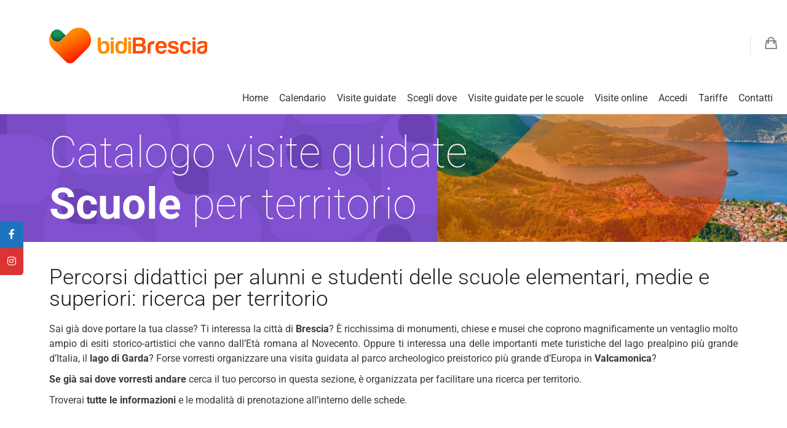

--- FILE ---
content_type: text/css
request_url: https://www.bidibrescia.com/wp-content/cache/asset-cleanup/css/item/widget-logic__block_widget__css__widget-css-vba8f36542b7af4e796bfc4e267e17f8570e333f0.css
body_size: 99
content:
/*!/wp-content/plugins/widget-logic/block_widget/css/widget.css*/.widget-logic-widget-widget-container{padding:15px}.widget-logic-widget-widget-content{margin-top:10px}

--- FILE ---
content_type: text/css
request_url: https://www.bidibrescia.com/wp-content/cache/asset-cleanup/css/item/mec-virtual-events__assets__mec-virtual-css-v5587a04d511321220547ff38c4af577525f20dcb.css
body_size: 811
content:
/*!/wp-content/plugins/mec-virtual-events/assets/mec-virtual.css*/.mec-single-virtual-badge{padding:20px 15px;margin-bottom:12px;vertical-align:baseline;position:relative}.mec-single-virtual-badge i{vertical-align:middle}.mec-single-modern .mec-single-virtual-badge{margin-top:-50px;margin-bottom:70px;padding:20px 34px;border:1px solid #e6e6e6;background:#fff;box-shadow:none}@media only screen and (min-width:960px){.mec-single-modern .mec-single-virtual-badge{margin-left:20px}}.mec-single-modern .mec-single-virtual-badge h3{display:inline-block;text-transform:uppercase;font-size:16px;font-weight:700;padding-bottom:5px;display:inline;color:#000;padding-left:10px}.mec-single-modern .mec-single-virtual-badge i:before{font-size:20px;vertical-align:middle;color:#40d9f1}.mec-single-virtual-badge.hide-badge{display:none}span.mec-shortcode-virtual-badge{background:#3aad14;position:relative;font-size:10px;font-weight:300;margin:0 2px 0 0;line-height:1.4;letter-spacing:1px;color:#fff;padding:0 7px;border-radius:2px;max-width:calc(100% - 4px);display:inline-block;vertical-align:middle;white-space:nowrap;overflow:hidden;text-overflow:ellipsis}span.mec-shortcode-virtual-badge i{color:#fff!important}span.mec-shortcode-virtual-badge i:before{margin-right:5px}.mec-event-virtual-embed iframe{width:100%}.mec-event-virtual-embed,.mec-event-virtual-link,.mec-virtual-password{margin-bottom:10px;border-bottom:1px dashed #e3e3e3;padding-bottom:7px;display:block}.mec-event-virtual-embed:last-child,.mec-event-virtual-link:last-child,.mec-virtual-password:last-child{border:unset}.mec-calendar .mec-event-article .mec-event-title a{margin-bottom:5px;display:inline-block}.mec-wrap .mec-event-container-simple .mec-shortcode-virtual-badge{margin-left:0}.mec-events-toggle span.mec-shortcode-virtual-badge{top:7px}.mec-events-toggle .mec-shortcode-virtual-badge i{top:unset;right:unset;position:relative;margin:0;font-size:11px;float:unset;display:inline}.mec-virtual-event-history h3{text-transform:uppercase;font-size:15px;font-weight:700;color:#313131;border-bottom:4px solid #ebebeb;width:100%;display:block;padding-bottom:10px;position:relative;text-align:left}.mec-virtual-event-history h3:before{padding:1px 35px;border-bottom:4px solid #40d9f1;font-size:6px;content:"";text-align:center;position:absolute;bottom:-4px;left:0}.mec-virtual-event-history .mec-user-booking-history .mec-frontbox{border:0;padding:0;box-shadow:unset;margin:0 0 30px 0;padding-bottom:10px;border-bottom:1px solid #e6e6e6}.mec-virtual-event-history .mec-user-booking-history .mec-frontbox:last-child{margin:0 0 0 0;padding-bottom:0;border-bottom:0 solid}.mec-virtual-event-history .mec-user-booking-history .mec-book-date{font-size:14px;color:#8d8d8d;line-height:24px;display:block;padding-left:0}.mec-virtual-event-history .mec-user-booking-history{margin:30px 0;padding:20px 30px;background:#fff;border:1px solid #e6e6e6;box-shadow:0 2px 0 0 rgb(0 0 0 / 2%)}

--- FILE ---
content_type: text/css
request_url: https://www.bidibrescia.com/wp-content/uploads/elementor/css/post-123.css?ver=1720105579
body_size: 782
content:
.elementor-kit-123{--e-global-color-primary:#6EC1E4;--e-global-color-secondary:#54595F;--e-global-color-text:#7A7A7A;--e-global-color-accent:#61CE70;--e-global-color-78023242:#1D1E23;--e-global-color-6a01c776:#23A455;--e-global-color-4046dabf:#000;--e-global-color-56ae75b7:#FFF;--e-global-color-5ecafca:#3380C4;--e-global-color-bc7988a:#FC6803;--e-global-color-114a467:#61162F;--e-global-color-4f2f4d0:#F34B01;--e-global-color-6cfe6ee:#0085FA;--e-global-color-41250a7:#127D4A;--e-global-color-484e11b:#FAF4F4;--e-global-color-0f6a8c7:#F8F8F8;--e-global-color-3e1f029:#EB9005;--e-global-color-911bacb:#48BAC5;--e-global-color-fc003e2:#FEA501;--e-global-typography-primary-font-weight:600;--e-global-typography-secondary-font-weight:400;--e-global-typography-text-font-weight:400;--e-global-typography-accent-font-weight:500;background-color:#FFFFFF;}.elementor-kit-123 h1{color:#414141;}.elementor-kit-123 img{filter:brightness( 100% ) contrast( 100% ) saturate( 100% ) blur( 0px ) hue-rotate( 0deg );}.elementor-section.elementor-section-boxed > .elementor-container{max-width:1140px;}.e-con{--container-max-width:1140px;}{}h1.entry-title{display:var(--page-title-display);}.elementor-kit-123 e-page-transition{background-color:#FFBC7D;}@media(max-width:1024px){.elementor-section.elementor-section-boxed > .elementor-container{max-width:1024px;}.e-con{--container-max-width:1024px;}}@media(max-width:767px){.elementor-section.elementor-section-boxed > .elementor-container{max-width:767px;}.e-con{--container-max-width:767px;}}/* Start custom CSS */.headhesive--clone #logo img{max-height: 56px !important;}
/*.headhesive--clone #logo{margin-top:5px !important; margin-bottom:5px !important;}*/

.headhesive--clone .navbar-nav {
	margin-top: 16px !important;
}.headhesive--clone .themo_cart_icon {
	margin-top: 17px !important;
}
@media screen and (max-width: 600px) {
  .headhesive--clone #logo img{max-height: 30px !important;}
  .headhesive--clone #logo{margin-top:15px !important; margin-bottom:15px !important;}
}

div.mec-single-event-description.mec-events-content ul li {font-weight:300!important;
    margin: 0 0 10px 0 !important;
    line-height: 1.3 !important;
    }
    div.mec-single-event-description.mec-events-content ul{margin-bottom:25px !important;}
    
    div.elementor-widget-container div.mec-single-event-description.mec-events-content h2{margin-bottom:20px !important}/* End custom CSS */

--- FILE ---
content_type: text/css
request_url: https://www.bidibrescia.com/wp-content/uploads/elementor/css/post-6726.css?ver=1720142577
body_size: 1300
content:
.elementor-6726 .elementor-element.elementor-element-bcc73c4:not(.elementor-motion-effects-element-type-background), .elementor-6726 .elementor-element.elementor-element-bcc73c4 > .elementor-motion-effects-container > .elementor-motion-effects-layer{background-image:url("https://www.bidibrescia.com/wp-content/uploads/2022/07/visite-guidate-scuole-territorio.jpg");background-repeat:no-repeat;background-size:cover;}.elementor-6726 .elementor-element.elementor-element-bcc73c4 > .elementor-background-overlay{background-color:#000000;opacity:0.07;transition:background 0.3s, border-radius 0.3s, opacity 0.3s;}.elementor-6726 .elementor-element.elementor-element-bcc73c4{transition:background 0.3s, border 0.3s, border-radius 0.3s, box-shadow 0.3s;}.elementor-6726 .elementor-element.elementor-element-b322f22{margin-top:0px;margin-bottom:0px;padding:0px 0px 0px 0px;}.elementor-6726 .elementor-element.elementor-element-10ebdb4{text-align:left;}.elementor-6726 .elementor-element.elementor-element-10ebdb4 .elementor-heading-title{color:#FFFFFF;font-size:70px;font-weight:100;line-height:1.2em;}.elementor-6726 .elementor-element.elementor-element-3f7db440{margin-top:0px;margin-bottom:0px;padding:30px 0px 30px 0px;}.elementor-6726 .elementor-element.elementor-element-d445c40 .elementor-heading-title{color:#1D1E23;font-weight:300;}.elementor-6726 .elementor-element.elementor-element-24fea6b8{columns:1;text-align:justify;}.elementor-6726 .elementor-element.elementor-element-24fea6b8 > .elementor-widget-container{margin:0% 0% 0% 0%;}.elementor-6726 .elementor-element.elementor-element-7441c8f{margin-top:20px;margin-bottom:0px;}.elementor-6726 .elementor-element.elementor-element-97e6a05 > .elementor-widget-wrap > .elementor-widget:not(.elementor-widget__width-auto):not(.elementor-widget__width-initial):not(:last-child):not(.elementor-absolute){margin-bottom:20px;}.elementor-6726 .elementor-element.elementor-element-8504044{margin-top:0px;margin-bottom:0px;padding:0px 0px 0px 0px;}.elementor-6726 .elementor-element.elementor-element-b760d6e:not(.elementor-motion-effects-element-type-background) > .elementor-widget-wrap, .elementor-6726 .elementor-element.elementor-element-b760d6e > .elementor-widget-wrap > .elementor-motion-effects-container > .elementor-motion-effects-layer{background-image:url("https://www.bidibrescia.com/wp-content/uploads/2023/03/visite-guidate-scuole-brescia.jpg");background-repeat:no-repeat;}.elementor-6726 .elementor-element.elementor-element-b760d6e > .elementor-element-populated{transition:background 0.3s, border 0.3s, border-radius 0.3s, box-shadow 0.3s;margin:0px 0px 0px 0px;--e-column-margin-right:0px;--e-column-margin-left:0px;padding:0px 0px 0px 0px;}.elementor-6726 .elementor-element.elementor-element-b760d6e > .elementor-element-populated > .elementor-background-overlay{transition:background 0.3s, border-radius 0.3s, opacity 0.3s;}.elementor-6726 .elementor-element.elementor-element-b70ed10{text-align:center;}.elementor-6726 .elementor-element.elementor-element-b70ed10 .elementor-heading-title{color:#FFFFFF;font-weight:400;line-height:5.4em;}.elementor-6726 .elementor-element.elementor-element-b70ed10 > .elementor-widget-container{margin:0px 0px 0px 0px;padding:0px 0px 0px 0px;}.elementor-6726 .elementor-element.elementor-element-6ff694a .elementor-button{background-color:#9705F23B;border-style:solid;border-width:1px 1px 1px 1px;}.elementor-6726 .elementor-element.elementor-element-6ff694a > .elementor-widget-container{margin:0px 0px 20px 0px;}.elementor-6726 .elementor-element.elementor-element-cf9570e:not(.elementor-motion-effects-element-type-background) > .elementor-widget-wrap, .elementor-6726 .elementor-element.elementor-element-cf9570e > .elementor-widget-wrap > .elementor-motion-effects-container > .elementor-motion-effects-layer{background-image:url("https://www.bidibrescia.com/wp-content/uploads/2023/03/visite-guidate-scuole-lago-di-garda.jpg");background-repeat:no-repeat;}.elementor-6726 .elementor-element.elementor-element-cf9570e > .elementor-element-populated{transition:background 0.3s, border 0.3s, border-radius 0.3s, box-shadow 0.3s;margin:0px 0px 0px 0px;--e-column-margin-right:0px;--e-column-margin-left:0px;padding:0px 0px 0px 0px;}.elementor-6726 .elementor-element.elementor-element-cf9570e > .elementor-element-populated > .elementor-background-overlay{transition:background 0.3s, border-radius 0.3s, opacity 0.3s;}.elementor-6726 .elementor-element.elementor-element-08bc8df{text-align:center;}.elementor-6726 .elementor-element.elementor-element-08bc8df .elementor-heading-title{color:#FFFFFF;font-weight:400;line-height:5.4em;}.elementor-6726 .elementor-element.elementor-element-08bc8df > .elementor-widget-container{margin:0px 0px 0px 0px;padding:0px 0px 0px 0px;}.elementor-6726 .elementor-element.elementor-element-d4c7b0b .elementor-button{background-color:#9705F23B;border-style:solid;border-width:1px 1px 1px 1px;}.elementor-6726 .elementor-element.elementor-element-d4c7b0b > .elementor-widget-container{margin:0px 0px 0px 0px;}.elementor-6726 .elementor-element.elementor-element-baefa56{margin-top:10px;margin-bottom:0px;}.elementor-6726 .elementor-element.elementor-element-fe810fc:not(.elementor-motion-effects-element-type-background) > .elementor-widget-wrap, .elementor-6726 .elementor-element.elementor-element-fe810fc > .elementor-widget-wrap > .elementor-motion-effects-container > .elementor-motion-effects-layer{background-image:url("https://www.bidibrescia.com/wp-content/uploads/2023/03/visite-guidate-scuole-lago-iseo.jpg");background-repeat:no-repeat;}.elementor-6726 .elementor-element.elementor-element-fe810fc > .elementor-element-populated{transition:background 0.3s, border 0.3s, border-radius 0.3s, box-shadow 0.3s;margin:0px 0px 0px 0px;--e-column-margin-right:0px;--e-column-margin-left:0px;padding:0px 0px 0px 0px;}.elementor-6726 .elementor-element.elementor-element-fe810fc > .elementor-element-populated > .elementor-background-overlay{transition:background 0.3s, border-radius 0.3s, opacity 0.3s;}.elementor-6726 .elementor-element.elementor-element-8dfddf3{text-align:center;}.elementor-6726 .elementor-element.elementor-element-8dfddf3 .elementor-heading-title{color:#FFFFFF;font-weight:400;line-height:5.4em;}.elementor-6726 .elementor-element.elementor-element-8dfddf3 > .elementor-widget-container{margin:0px 0px 0px 0px;padding:0px 0px 0px 0px;}.elementor-6726 .elementor-element.elementor-element-8539a71 .elementor-button{background-color:#9705F23B;border-style:solid;border-width:1px 1px 1px 1px;}.elementor-6726 .elementor-element.elementor-element-8539a71 > .elementor-widget-container{margin:0px 0px 20px 0px;}.elementor-6726 .elementor-element.elementor-element-4c29a15:not(.elementor-motion-effects-element-type-background) > .elementor-widget-wrap, .elementor-6726 .elementor-element.elementor-element-4c29a15 > .elementor-widget-wrap > .elementor-motion-effects-container > .elementor-motion-effects-layer{background-image:url("https://www.bidibrescia.com/wp-content/uploads/2023/03/visite-guidate-scuole-franciacorta.jpg");background-repeat:no-repeat;}.elementor-6726 .elementor-element.elementor-element-4c29a15 > .elementor-element-populated{transition:background 0.3s, border 0.3s, border-radius 0.3s, box-shadow 0.3s;margin:0px 0px 0px 0px;--e-column-margin-right:0px;--e-column-margin-left:0px;padding:0px 0px 0px 0px;}.elementor-6726 .elementor-element.elementor-element-4c29a15 > .elementor-element-populated > .elementor-background-overlay{transition:background 0.3s, border-radius 0.3s, opacity 0.3s;}.elementor-6726 .elementor-element.elementor-element-56c0d10{text-align:center;}.elementor-6726 .elementor-element.elementor-element-56c0d10 .elementor-heading-title{color:#FFFFFF;font-weight:400;line-height:5.4em;}.elementor-6726 .elementor-element.elementor-element-56c0d10 > .elementor-widget-container{margin:0px 0px 0px 0px;padding:0px 0px 0px 0px;}.elementor-6726 .elementor-element.elementor-element-137f210 .elementor-button{background-color:#9705F23B;border-style:solid;border-width:1px 1px 1px 1px;}.elementor-6726 .elementor-element.elementor-element-137f210 > .elementor-widget-container{margin:0px 0px 0px 0px;}.elementor-6726 .elementor-element.elementor-element-90b15e9{margin-top:10px;margin-bottom:0px;}.elementor-6726 .elementor-element.elementor-element-76d17ce:not(.elementor-motion-effects-element-type-background) > .elementor-widget-wrap, .elementor-6726 .elementor-element.elementor-element-76d17ce > .elementor-widget-wrap > .elementor-motion-effects-container > .elementor-motion-effects-layer{background-image:url("https://www.bidibrescia.com/wp-content/uploads/2023/03/visite-guidate-scuole-valtrompia.jpg");background-repeat:no-repeat;}.elementor-6726 .elementor-element.elementor-element-76d17ce > .elementor-element-populated{transition:background 0.3s, border 0.3s, border-radius 0.3s, box-shadow 0.3s;margin:0px 0px 0px 0px;--e-column-margin-right:0px;--e-column-margin-left:0px;padding:0px 0px 0px 0px;}.elementor-6726 .elementor-element.elementor-element-76d17ce > .elementor-element-populated > .elementor-background-overlay{transition:background 0.3s, border-radius 0.3s, opacity 0.3s;}.elementor-6726 .elementor-element.elementor-element-7096b02{text-align:center;}.elementor-6726 .elementor-element.elementor-element-7096b02 .elementor-heading-title{color:#FFFFFF;font-weight:400;line-height:5.4em;}.elementor-6726 .elementor-element.elementor-element-7096b02 > .elementor-widget-container{margin:0px 0px 0px 0px;padding:0px 0px 0px 0px;}.elementor-6726 .elementor-element.elementor-element-66ffa1e .elementor-button{background-color:#9705F23B;border-style:solid;border-width:1px 1px 1px 1px;}.elementor-6726 .elementor-element.elementor-element-66ffa1e > .elementor-widget-container{margin:0px 0px 20px 0px;}.elementor-6726 .elementor-element.elementor-element-cda9b13:not(.elementor-motion-effects-element-type-background) > .elementor-widget-wrap, .elementor-6726 .elementor-element.elementor-element-cda9b13 > .elementor-widget-wrap > .elementor-motion-effects-container > .elementor-motion-effects-layer{background-image:url("https://www.bidibrescia.com/wp-content/uploads/2023/03/visite-guidate-scuole-valcamonica.jpg");background-repeat:no-repeat;}.elementor-6726 .elementor-element.elementor-element-cda9b13 > .elementor-element-populated{transition:background 0.3s, border 0.3s, border-radius 0.3s, box-shadow 0.3s;margin:0px 0px 0px 0px;--e-column-margin-right:0px;--e-column-margin-left:0px;padding:0px 0px 0px 0px;}.elementor-6726 .elementor-element.elementor-element-cda9b13 > .elementor-element-populated > .elementor-background-overlay{transition:background 0.3s, border-radius 0.3s, opacity 0.3s;}.elementor-6726 .elementor-element.elementor-element-5045e55{text-align:center;}.elementor-6726 .elementor-element.elementor-element-5045e55 .elementor-heading-title{color:#FFFFFF;font-weight:400;line-height:5.4em;}.elementor-6726 .elementor-element.elementor-element-5045e55 > .elementor-widget-container{margin:0px 0px 0px 0px;padding:0px 0px 0px 0px;}.elementor-6726 .elementor-element.elementor-element-86f054d .elementor-button{background-color:#9705F23B;border-style:solid;border-width:1px 1px 1px 1px;}.elementor-6726 .elementor-element.elementor-element-86f054d > .elementor-widget-container{margin:0px 0px 0px 0px;}.elementor-6726 .elementor-element.elementor-element-f09b5d7{text-align:center;}.elementor-6726 .elementor-element.elementor-element-f09b5d7 .elementor-heading-title{color:#FFFFFF;font-weight:400;text-transform:uppercase;line-height:1.2em;}.elementor-6726 .elementor-element.elementor-element-f09b5d7 > .elementor-widget-container{padding:10px 10px 10px 10px;background-color:var( --e-global-color-fc003e2 );}.elementor-6726 .elementor-element.elementor-element-530e092{text-align:center;}.elementor-6726 .elementor-element.elementor-element-530e092 .elementor-heading-title{color:#FFFFFF;font-weight:400;text-transform:uppercase;line-height:1.2em;}.elementor-6726 .elementor-element.elementor-element-530e092 > .elementor-widget-container{padding:10px 10px 10px 10px;background-color:var( --e-global-color-911bacb );}body.elementor-page-6726 h1.entry-title{margin-top:1px;}:root{--page-title-display:none;}@media(min-width:768px){.elementor-6726 .elementor-element.elementor-element-97e6a05{width:78.7%;}.elementor-6726 .elementor-element.elementor-element-76d17ce{width:49.878%;}.elementor-6726 .elementor-element.elementor-element-cda9b13{width:50.122%;}.elementor-6726 .elementor-element.elementor-element-0d263fa{width:20.487%;}}/* Start custom CSS for section, class: .elementor-element-bcc73c4 */ul#menu-nuovo-catalogo-scuole.menu li.colbrescia{background:#b2b2b2 !important;padding:10px 0;}
ul#menu-nuovo-catalogo-scuole.menu li a{color:#ffffff;font-size:103%;}
ul#menu-nuovo-catalogo-scuole.menu li.colmostre{background:#767149 !important;padding:10px 0; }
ul#menu-nuovo-catalogo-scuole.menu li.colgarda{background:#9761eb  !important;padding:10px 0; }/* End custom CSS */
/* Start custom CSS */#headerimg{display:block;}/* End custom CSS */

--- FILE ---
content_type: text/css
request_url: https://www.bidibrescia.com/wp-content/cache/asset-cleanup/css/item/th-widget-pack__header-footer__assets__css__header-footer-elementor-css-v3570d97c2ebbc8e8142bdd9272901b39e86df324.css
body_size: 241
content:
/*!/wp-content/plugins/th-widget-pack/header-footer/assets/css/header-footer-elementor.css*/.footer-width-fixer{width:100%}.ehf-template-genesis.ehf-header .site-header .wrap,.ehf-template-genesis.ehf-footer .site-footer .wrap,.ehf-template-generatepress.ehf-header .site-header .inside-header{width:100%;padding:0;max-width:100%}.ehf-template-generatepress.ehf-header .site-header,.ehf-template-generatepress.ehf-footer .site-footer{width:100%;padding:0;max-width:100%;background-color:transparent!important}.bhf-hidden{display:none}#thhf-masthead-sticky{width:100%;left:0;display:none}#thhf-masthead.transparent-header{position:absolute;background:transparent;overflow:visible;width:100%}#thhf-masthead-sticky.transparent-header{background:transparent;overflow:visible;width:100%}#thhf-masthead,#thhf-masthead-sticky{z-index:999}